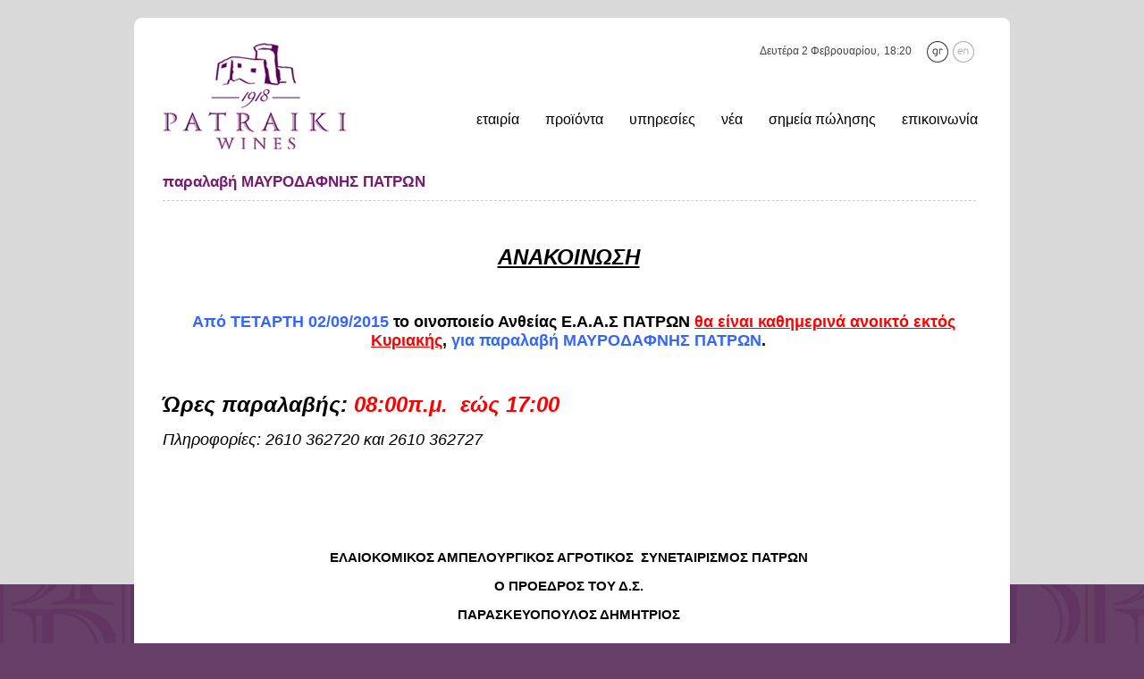

--- FILE ---
content_type: text/html; charset=UTF-8
request_url: https://patraikiwines.gr/cms/?p=724&cat=4
body_size: 10810
content:
	
<!DOCTYPE html PUBLIC "-//W3C//DTD XHTML 1.0 Transitional//EN"
"http://www.w3.org/TR/xhtml1/DTD/xhtml1-transitional.dtd">
<html xmlns="http://www.w3.org/1999/xhtml" lang="en" xml:lang="en">
<head>
	<title>παραλαβή ΜΑΥΡΟΔΑΦΝΗΣ ΠΑΤΡΩΝ | patraikiwines.gr</title>
 	<meta http-equiv="Content-Type" content="text/html; charset=utf-8" />
	<meta name="description" content="patraikiwines.gr" />
	<meta name="keywords" content="patraikiwines.gr" />
	<meta name="robots" content="index,follow" />
	<meta name="revisit-after" content="30 days" />
	<meta name="author" content="http://www.elogic.gr" />
	<link rel="shortcut icon" href="/favicon.ico" />
	<link media="screen" type="text/css" rel="stylesheet"  href="../_includes/style.css" />

    <script type="text/javascript" src="../_includes/jquery.js"></script>
    <script>
     jQuery.noConflict();
   </script>
	<script type="text/javascript">
jQuery(document).ready(function () {	
	
	jQuery('#mainNavList li').hover(
		function () {
			//show its submenu
			jQuery('ul', this).stop().slideDown(0);

		}, 
		function () {
			//hide its submenu
			jQuery('ul', this).stop().slideUp(0);			
		}
	);
	
});
	</script>
    
     <script type="text/javascript">
	jQuery(document).ready(function(){	

		if (!jQuery.browser.opera) {
    
			// select element styling
			jQuery('select.select').each(function(){
				var title = jQuery(this).attr('title');
				if( jQuery('option:selected', this).val() != ''  ) title = jQuery('option:selected',this).text();
				jQuery(this)
					.css({'z-index':10,'opacity':0,'-khtml-appearance':'none'})
					.after('<span class="select">' + title + '</span>')
					.change(function(){
						val = jQuery('option:selected',this).text();
						jQuery(this).next().text(val);
						})
			});

		};
		
	});
</script>
    
    
       <SCRIPT LANGUAGE="JAVASCRIPT" TYPE="TEXT/JAVASCRIPT">
dayName = new Array ("Κυριακή","Δευτέρα","Τρίτη","Τετάρτη", "Πέμπτη","Παρασκευή","Σάββατο")
monName = new Array ("Ιανουαρίου","Φεβρουαρίου","Μαρτίου","Απριλίου", "Μαΐου","Ιουνίου","Ιουλίου","Αυγούστου", "Σεπτεμβρίου","Οκτωβρίου","Νοεμβρίου","Δεκεμβρίου")
now = new Date
  //End hiding script from old browsers-->

</SCRIPT>


<SCRIPT LANGUAGE="JavaScript">
function showFilled(Value) 
{
	if(Value>9)
	{
		return Value; 
	}
	else
	{	
		return '0'+Value; 
	}
}

function StartClock24() 
{  
	TheTime = new Date;
	document.getElementById('time').innerHTML = '<h4>'+showFilled(TheTime.getHours()) + ":" + showFilled(TheTime.getMinutes()) + "</h4>";  setTimeout("StartClock24()",1000)
}

</script>
<script language="javascript">AC_FL_RunContent = 0;</script>
<script src="../_includes/AC_RunActiveContent.js" language="javascript"></script>
<style>
#banner{
float:left; margin-left:90px; text-align:left;
margin-top:27px;

}
</style>

    <script type="text/javascript" src="../_includes/lightbox2/js/prototype.js"></script>
<script type="text/javascript" src="../_includes/lightbox2/js/scriptaculous.js?load=effects,builder"></script>
<script type="text/javascript" src="../_includes/lightbox2/js/lightbox.js"></script>
<link rel="stylesheet" href="../_includes/lightbox2/css/lightbox.css" type="text/css" media="screen" />

</head>
<body onload= StartClock24() >
<div id="pageWrap">
	<div id="page">



		<div id="mainWrap">
        
<div id="contentTop"></div> 
        <div id="main">

		<div id="headerWrap">
			<div id="header" >
            	&nbsp;
                <div id="logo" >
                					<a href="/" title="Αρχική Σελίδα"><img class="logo" src="../images/layout/blank.gif" border="0" alt="Αρχική Σελίδα" /></a>
                				</div><!--- end of logo --->
                
                                
				<div id="topNavWrap">
					<div id="topNav">

                    
          <div style="float:left; margin-right:5px; margin-top:6px;">       		  		
	<SCRIPT LANGUAGE="JAVASCRIPT" TYPE="text/javascript">
<!-- hide from old browsers



document.write("<H4>" + dayName[now.getDay()] + " " + now.getDate() + " " + monName[now.getMonth()] + ", <\/H4>")
//done hiding script --></SCRIPT>
	
	  </div>   <div style="float:left; margin-top:6px; margin-right:15px; " id="time"></div>
							<a href="/"><img  id="langActive"   border="0" class="flag" src="../images/layout/gr.gif" /></a><a href="?lang=en"><img  id="langNotActive"   border="0" class="flag" src="../images/layout/en.gif" /></a>
					</div><!--- end of topNav --->	
				</div><!--- end of topNavWrap --->		
                 
                 <div id="mainNavWrap">
					<div id="mainNav">
										<ul id="mainNavList">
                        
	
	<li><a  href="#">εταιρία</a>
		<ul>
		<li id="subNavList1"><a href="/cms/?page_id=2">προφίλ</a></li>
        <li id="subNavList1"><a href="/cms/?page_id=15">διοικητικό συμβούλιο</a></li>
		<li id="subNavList1"><a href="/cms/?page_id=23">οινοποιείο</a></li>
		<li id="subNavList1"><a href="/cms/?page_id=28">αχαϊκή γη</a></li>
        <li id="subNavList1"><a href="/cms/?page_id=32">πιστοποιήσεις</a></li>
	</ul>	
	</li>
	<li><a   href="#">προϊόντα</a>
    <ul>
    	<li id="subNavList2"><a href="/cms/?cat=3">φιάλες</a></li>
		<li id="subNavList2"><a href="/cms/?page_id=73">ασκοί</a></li>
		<li id="subNavList2"><a href="/cms/?page_id=79">πετ</a></li>
        <li id="subNavList2"><a href="/cms/?page_id=81">διακρίσεις</a></li>
        </ul>
	</li>
    <li><a  href="/">υπηρεσίες</a>
    <ul>
    	<li><a href="/cms/?page_id=85">Ο.Σ.Δ.Ε.</a></li>
		<li><a href="/cms/?page_id=88">γεωργικό κατάστημα</a></li>
		<li><a href="/cms/?page_id=94">συνεταιριστική ασφαλιστική</a></li>
        <li><a href="/cms/?page_id=96">επιστροφή Φ.Π.Α.</a></li>
        <li><a href="/cms/?page_id=98">πρατήριο πώλησης οίνου</a></li>
        </ul>
    
    
    
    
    </li>
    <li><a href="#">νέα</a>
	<ul>
		<li id="subNavList3"><a href="/cms/?cat=4">ανακοινώσεις</a></li>
		<li id="subNavList3"><a href="/cms/?cat=5">εκθέσεις</a></li>
        <li id="subNavList3"><a href="/cms/?page_id=102">χρήσιμα links</a></li>
	</ul>			
		
	</li>
	<li><a href="/cms/?page_id=104">σημεία πώλησης</a></li>

    <li><a href="/cms/?page_id=107">επικοινωνία</a></li>
</ul>


				</div><!--- end of mainNav --->	
                
 
			</div><!--- end of mainNavWrap --->	
            
  <div id="clearDiv"></div>
			</div><!--- end of header --->	

			</div><!--- end of headerWrap --->	
            
           
	        		        
       
  <div id="clearDiv"></div>
  

                	
	<div id="contentNoLeftWrap">
    	<div id="contentContainer">	
                    
              
			<div id="content" class="narrowcolumn2">
            
                        
		

				
					
<article id="post-724" class="post-724 post type-post status-publish format-standard hentry category-anakoinoseis category-latest_news">

		<h2 class="title">παραλαβή ΜΑΥΡΟΔΑΦΝΗΣ ΠΑΤΡΩΝ<!-- - --></h2>
        <div id="hrTitle"></div>

				
		

	<div class="entry-content" style="min-height:500px;">
		<p style="text-align: center;" align="center"> </p>
<p style="text-align: center;" align="center"><span style="font-size: x-large;"><strong><em><span style="text-decoration: underline;">ΑΝΑΚΟΙΝΩΣΗ</span></em></strong></span></p>
<p style="text-align: center;" align="center"> </p>
<p style="text-align: center;"><strong>  <span style="font-size: large;"><span style="color: #3366ff;"> Από ΤΕΤΑΡΤΗ 02/09/2015</span> το οινοποιείο Ανθείας Ε.Α.Α.Σ ΠΑΤΡΩΝ </span><span style="text-decoration: underline; color: #ff0000; font-size: large;">θα είναι καθημερινά ανοικτό εκτός Κυριακής</span><span style="font-size: large;">, <span style="color: #3366ff;">για παραλαβή ΜΑΥΡΟΔΑΦΝΗΣ ΠΑΤΡΩΝ</span>.</span></strong></p>
<p>&nbsp;</p>
<p><span style="font-size: x-large;"><em><strong>Ώρες παραλαβής: <span style="color: #ff0000;">08:00π.μ.  εώς 17:00 </span></strong></em></span></p>
<p><em><span style="font-size: large;">Πληροφορίες: 2610 362720 και 2610 362727</span></em></p>
<p><strong> </strong><strong>   </strong><strong> </strong></p>
<p>&nbsp;</p>
<p>&nbsp;</p>
<p style="text-align: center;" align="center"><strong>ΕΛΑΙΟΚΟΜΙΚΟΣ ΑΜΠΕΛΟΥΡΓΙΚΟΣ ΑΓΡΟΤΙΚΟΣ  ΣΥΝΕΤΑΙΡΙΣΜΟΣ ΠΑΤΡΩΝ</strong></p>
<p style="text-align: center;" align="center"><strong>Ο ΠΡΟΕΔΡΟΣ ΤΟΥ Δ.Σ.</strong></p>
<p style="text-align: center;" align="center"><strong>ΠΑΡΑΣΚΕΥΟΠΟΥΛΟΣ ΔΗΜΗΤΡΙΟΣ</strong></p>
<p style="text-align: center;" align="center"><strong> </strong></p>
			</div><!-- .entry-content -->


</article><!-- #post-724 -->

					                    <br/><br/>
                    <nav id="nav-single">
						<!--<h3 class="assistive-text"></h3>-->
						<span class="nav-previous"></span>
						<span class="nav-next"></span>
					</nav><!-- #nav-single -->

				
	

﻿ </div><!--- end of content --->	<div id="clear"></div>
        	</div><!--- end of contentContainer --->
            	
		</div><!--- end of contentWrap --->	


&nbsp;<div id="clearDiv"></div>
       
                    </div> <!--- end of main --->

                    <div id="contentBottom"></div> 
           
            
        </div> <!--- end of mainWrap --->
		
		
	</div> <!--- end of page --->
</div><!--- end of pageWrap --->

 <div id="footerWrap">
			<div id="footer">

          <div id="bottomNavHome"><a href="http://www.facebook.com/#!/MavrodaphneCarnival" target="_blank"><img border="0" src="../images/layout/fb.png"/></a></div>
            <div id="elogic">© 2012-2016 patraikiwines.gr All rights reserved. | 
            
              <a href="http://www.elogic.gr" title="κατασκευή ιστοσελίδας" target="_blank">κατασκευή ιστοσελίδας elogic.gr</a>
            
            
            
           </div>                 

			</div><!--- end of footer --->	

        
            </div><!--- end of footerWrap --->
            


</body>
</html>


--- FILE ---
content_type: text/css
request_url: https://patraikiwines.gr/_includes/style.css
body_size: 124
content:
/*
  (c) elogic.gr - Layout Styles
*/
@import url("layout.css");
@import url("global.css");
@import url("navigation.css");



--- FILE ---
content_type: text/css
request_url: https://patraikiwines.gr/_includes/layout.css
body_size: 6139
content:
@charset "utf-8";
/*
  Layout Styles
  (c) 2012 eLogic.gr
*/

body {
	margin:0;padding:0;
	color:#000;
	background-color: #664066;  
		background-repeat:repeat-x;
	background-position:top right; 
		
	background-image: url("../images/layout/bg.gif");
font-family:'Trebuchet MS',sans-serif;
}




/* Page Container */
#pageWrap {

	margin-top:0px;
	text-align: center; /* Win IE5 */
}
#page {

  margin: 0em auto;
  width: 980px;
  padding: 0;
  text-align: center; /* Win IE5 */
  margin-top:20px;
}
/* Header Container */
#headerWrap {
 	clear:both;
	padding: 0px;	margin: 0px;

}
#logo {
margin:0px;padding: 0px;
 	float: left; 
	background-repeat:no-repeat;	
	background-position:top left; 
		width:230px; height:125px;   
	background-image: url("../images/layout/logo.gif"); 
	margin-left: 20px;
	margin-bottom:0px;
	margin-top:5px;
}



.logo{
	margin:0px;padding: 0px;border:0px;  
	width:230px; height:125px;  	
}
#topNavWrap {
margin:0px;padding: 0px;
 	float: right; 
  	margin-right: 15px; margin-top:0px;

	
	
}



/* Nav Containers background-color:red; */

#mainNavWrap {
	
	margin:0px;padding: 0px;
	
	float:left; margin-left:0px; margin-top:10px;

}
#mainNav {
margin:0px;padding: 0px;
	
}
/*#subNavWrap {
	float: left;
	width: 180px;
}*/
/* Content Container background-color: #fff;  border-left: 1px solid #fff;border-right: 1px solid #fff;border-bottom: 1px solid #fff;*/

#headerPhotoWrap {

margin:0px;padding:0px;
padding-top:0px;
margin-left:0px;

clear:both;
}

#headerPhoto{
background:#ffffff;
}

#mainWrap {
	clear: both;
	margin: 0px;padding: 0px;
	padding-top: 0px;
	margin-top:0px;
	width:980px;
	margin:0 auto;
	

	/*background-color: #fbfbfb; */


}
#main{
margin: 0px;padding: 0px;
background:#ffffff;
/*** Fallback for web browsers that doesn't support RGBa */
/*background: rgb(255, 255, 255);*/
/*** RGBa with 0.6 opacity */
/*background: rgba(255, 255, 255, 0.6);*/
/*** For IE 5.5 - 7*/
/*filter:progid:DXImageTransform.Microsoft.gradient(startColorstr=#9ffffff, endColorstr=#99ffffff);*/
/*** For IE 8*/
/*-ms-filter: "progid:DXImageTransform.Microsoft.gradient(startColorstr=#99ffffff, endColorstr=#99ffffff)";*/
	
}

#mainBottom{
background:#FFFFFF; width:980px; min-height:150px;

}

#banner{
float:left; margin-left:35px; text-align:left;

}

#logos{
float:right; background:#FFFFFF; margin-right:20px;
margin-top:30px;
}

#clearDiv{
clear:both;
}



#leftSideWrap {
  	float: left;    text-align:justify;
	width: 240px;
  	/*margin-right: -180px;margin-top:10px;*/
margin:0px;padding: 0px;

/*border: 1px solid green;*/
}
#leftSide {
	margin: 0px;padding: 0px;
	margin-left:35px;
	color:#000000;
	margin-top:45px;
	

}





#leftSide ul{

font-size:0.82em;
}








#contentWrap{
	/*border-left:1px  dashed #d7d7d7;*/
    margin:0px;padding:0px; 
	margin-left: 265px;  
 font-size:0.95em;
	 padding-left: 0px;
	 
	 

	
/*width:680px;*/
}

#contentNoLeftWrap{
	/*border-left:1px  dashed #d7d7d7;*/
    margin:0px;padding:0px; 
	margin-left: 0px;  
 font-size:0.95em;
	 padding-left: 0px;
	 
	 

	
/*width:680px;*/
}

#contentContainer{
     /*border: 1px solid red; border-right:2px  dotted #d7d7d7; */
  margin:0px;padding: 0px;
} 
#content{

	/*display: block;	*/
    text-align:left;

   

		margin:0px;padding: 0px;
		margin-bottom:0px;
		padding-bottom:0px;
		padding-right:40px;
		padding-left:32px;
		margin-top:10px;
		min-height:460px;
		
		
	/*height:360px; z-index:2;*/
}

#contentHome{

	/*display: block;	*/
    text-align:left;

   

		margin:0px;padding: 0px;
		margin-bottom:0px;
		padding-bottom:0px;
		padding-right:30px;
		padding-left:32px;
		margin-top:10px;
		
		
	/*height:360px; z-index:2;*/
}



#contentBottom{
clear:both; 
background-repeat:no-repeat;	
	background-position:top right;  
	background-image: url("../images/layout/bg_footer_bottom.png");
	height:27px;
	width:980px;
}

#contentTop{
clear:both; 
background-repeat:no-repeat;	
	background-position:top right;  
	background-image: url("../images/layout/bg_header_top.png");
	height:19px;
	width:980px;
}

.content{
margin:0; padding:0;
}

div.entry-content p{
text-align:justify;
}


#mainBottom table{
margin-left:25px;

}



#social_nw{
font-size:0.75em;
width:150px;
color:#636361;
margin-top:7px;
}


/* Footer Container */

#footerWrap{
margin:0 auto;
	width:980px;
	clear:both;
	

}





#footer {

margin-top: 5px;margin-left: 0px;
  padding: 0;
  text-align: left; /* Win IE5 */
  font-family:'Trebuchet MS',sans-serif;

}

#bottomNavHome {
	float:left; margin-top: 5px;
	margin-left:5px;
	font-size: 0.80em;	color:#ffffff;
	font-weight:bold;
	font-family:'Trebuchet MS',sans-serif;

}
#elogic {
	float:right;margin-right: 5px;margin-top: 5px;
	font-size: 0.70em;	color:#b993ba;
}

#tabWrapContainer{
float:left;margin-left:15px;}

#tabWrap{
width:442px;height:343px; background: url(../images/tabs.jpg) no-repeat top left;
}

/*WP Gallery Code*/

#content .attachment img {
	max-width: 900px;
}
#content .alignleft,
#content img.alignleft {
	display: inline;
	float: left;
	margin-right: 24px;
	margin-top: 4px;

}
#content .alignleft.product,
#content img.alignleft.product {
	display: inline;
	float: left;
	margin-right: 35px;
	margin-top: 4px;
	

}

#content .alignright,
#content img.alignright {
	display: inline;
	float: right;
	margin-left: 24px;
	margin-top: 4px;
	border:3px solid #dadadb;
}
#content .aligncenter,
#content img.aligncenter {
	clear: both;
	display: block;
	margin-left: auto;
	margin-right: auto;
	/*border:2px solid #2e3c45;*/
}
#content img.alignleft,
#content img.alignright,
#content img.aligncenter {
	margin-bottom: 12px;
}
.gallery {
    margin: auto;
    gallery clearing
    overflow: hidden;
    width: 100%;
}
.gallery .gallery-item {
    float: left;
    margin-top: 10px;
    text-align: center;
}
.gallery img {
    border: 2px solid #cfcfcf;
	margin-left: 5px;margin-top: 2px;
}
.gallery .gallery-caption {
    margin-left: 0;
}
/*.gallery br { clear: left; }*/

.col-2 { width: 50% }
.col-3 { width: 33.333% }
.col-4 { width: 25% }
.col-5 { width: 20% }
.col-6 { width: 16.666% }
.col-7 { width: 14.285% }
.col-8 { width: 12.5% }
.col-9 { width: 11.111% }



--- FILE ---
content_type: text/css
request_url: https://patraikiwines.gr/_includes/global.css
body_size: 5740
content:
/*
  Global Styles
  (c) 2012 eLogic.gr
*/
body {
 	font-family:'Trebuchet MS',sans-serif;
}


#content{
padding-top:0px;

		color: #000000;
}
#contentHome{
padding-top:15px;

		color: #000000;
}

#content{
padding-top:15px;

		color: #000000;
}
#footer{ color:#666158;}




/* 
	Link Styles 
*/
#topNavWrap a:link                          { color:#303030;	text-decoration: none; }
#topNavWrap a:visited                          { color:#303030;	text-decoration: none; }
#topNavWrap a:hover                          { color:#303030;	 text-decoration: underline; }


#mainBottom a:link                          { color:#ffffff;	text-decoration: none;  }
#mainBottom a:visited                          { color:#ffffff;	text-decoration: none; }
#mainBottom a:hover                          { color:#ffffff;	 text-decoration: underline; }

#subNav a:link                          { color:#ffffff;	text-decoration: none;  }
#subNav a:visited                          { color:#ffffff;	text-decoration: none; }
#subNav a:hover                          { color:#ffffff;	 text-decoration: underline; }

a:link      { color:#f1a700; text-decoration: underline; }
a:visited     { color:#f1a700; text-decoration: underline; }
a:active       { color:#f1a700; text-decoration: underline; }
a:hover          { color:#bb001b; text-decoration: underline; }

.moreNews a:link      { color:#751b73; text-decoration: none; }
.moreNews a:visited     { color:#751b73; text-decoration: none; }
.moreNews a:active       { color:#751b73; text-decoration: none; }
.moreNews a:hover          { color:#491147; text-decoration: none; }


#elogic a:link                          { color:#b993ba; text-decoration: none; }
#elogic a:visited                          { color:#b993ba; text-decoration: none; }
#elogic a:hover                          { color:#de7026; text-decoration: underline; }

#bottomNav a:link                          { color:#ffffff; text-decoration: none; }
#bottomNav a:visited                          { color:#ffffff; text-decoration: none; }
#bottomNav a:hover                          { color:#de7026; text-decoration: underline; }

.latestNews a:link      { color:#323733; text-decoration: none; }
.latestNews a:visited     { color:#323733; text-decoration: none; }
.latestNews a:active       { color:#323733; text-decoration: none; }
.latestNews a:hover          { color:#620354; text-decoration: none; }


.news a:link      { color:#620354; text-decoration: none; }
.news a:visited     { color:#620354; text-decoration: none; }
.news a:active       { color:#620354; text-decoration: none; }
.news a:hover          { color:#8a3e7f; text-decoration: none; }



h1{
    font-size: 1.00em;
		color:#444242;
		margin: 0; padding: 0;margin-top: 0px;
		margin-bottom: 0px;
		
}

h3{

    font-size: 1.00em;
		color:#751b73;
		margin: 0; padding: 0;margin-top: 0px;
		margin-bottom: 5px;
		
}
h6{
    font-size: 0.95em;
		color:#de7026;
		margin: 0; padding: 0;margin-top: 5px;
		margin-bottom: 7px;
}






#productsList a:link  { color:#444242; text-decoration: none;  }
#productsList a:visited  { color:#444242; text-decoration: none; }
#productsList a:active  { color:#444242; text-decoration: none; }
#productsList a:hover { color:#751b73; text-decoration: none; }


h4{
    font-size: 1.00em;
		color:#444242;
		margin: 0; padding: 0;margin-top: 0px;
		margin-bottom: 5px;
		font-weight:normal;
}

h5{
    font-size: 1.00em;
		color:#444242;
		margin: 0; padding: 0;margin-top: 0px;
		margin-bottom: 5px;
	
}

h2{
    font-size: 1.10em;
		color:#751b73;
		margin: 0; padding: 0;margin-top: 0px;
		margin-bottom: 4px;
}





.latestNews{
font-size:0.8em; text-align:left;
width:240px;
color:#323733;
}

.latestNews #border{
border-bottom:1px dashed #999999;
height:8px;
}

.latestNews #dateNews{
margin:0;padding:0;

color:#666666;
}

.latestNews #imgNews{
border:5px solid #664066;
}

#mainBottom #imgBottom{
border:5px solid #664066;
margin-left:30px;
}
#homeImagesBottom
{
float:right; margin-top:30px; margin-right:80px;
}


.latestNews td#newsContainerImage{
padding-top:7px;
}

#imgPageRight{
float:right;
margin-left:20px;
border:3px solid #dadadb;


}

#hrTitle{
width:910px; height:2px; border-top:1px dashed #cccccc;
margin-top:10px;
}

#hrSubTitle{
width:200px; height:35px; border-top:3px solid #751b73;
}




#productInfo {

border-collapse:collapse;

margin-bottom:20px;
margin-top:15px;
/*margin-right:20px;*/

}

#productInfo td {
border-bottom:1px dashed #cccccc;

padding:10px;
padding-left:30px;
padding-right:32px;


}

#productImg { text-align:center; width:200px;}

#awards {

border-collapse:collapse;
width:900px;
margin-bottom:20px;
margin-top:15px;
/*margin-right:20px;*/

}

#awards td {
border-bottom:1px dashed #cccccc;

padding:10px;

}

form div{position:relative;} 


select.select{
		position:relative;
		z-index:10;
		
		height:26px !important;
		line-height:26px;
}

/* dynamically created SPAN, placed below the SELECT */
span.select{
	position:absolute;
	bottom:0;
	float:left;
	left:0;
	width:226px;
	height:26px;
	line-height:26px;
	text-indent:10px;
	background:url(../images/bg_select.gif) no-repeat 0 0;
	cursor:default;
	z-index:1;

	}
	
/* first variation (LABEL is above the SELECT) */	
form div.variation1 label{display:block;line-height:26px;}

/* second variation (LABEL is placed on the left of the SELECT) */	
form div.variation2 label{float:left;width:100px;line-height:26px;}
form div.variation2 span.select{left:100px;}




--- FILE ---
content_type: text/css
request_url: https://patraikiwines.gr/_includes/navigation.css
body_size: 3723
content:
/*
  (c) 2012 elogic.gr 
  Site Navigation
  Style #2 - Layout #2
*/

#topNav{
margin:0px;padding:0px; 
	float:right; 
	color:#303030;	
	font-size: 0.75em; 
	margin-bottom:0px;
	margin-right:22px;
	margin-top:5px;
}

#langActive{
opacity:1.0; filter:alpha(opacity=100);
}

#langNotActive{
opacity:0.4; filter:alpha(opacity=40);
}

#langNotActive:hover{
opacity:1.0; filter:alpha(opacity=100);
}


/*@font-face {
    font-family: 'pf_beausans_proregular';
    src: url('pfbeausanspro-reg-webfont.eot');
    src: url('pfbeausanspro-reg-webfont.eot?#iefix') format('embedded-opentype'),
         url('pfbeausanspro-reg-webfont.woff') format('woff'),
         url('pfbeausanspro-reg-webfont.ttf') format('truetype'),
         url('pfbeausanspro-reg-webfont.svg#pf_beausans_proregular') format('svg');
    font-weight: normal;
    font-style: normal;

}*/


#mainNav {
	margin:0px;padding:0px; 
	 text-align: left;
	 color: #ffffff;
	 padding: 0;
	 overflow: visible;

	 margin-bottom:0px;
	 margin-top:35px;
	font-family:'Trebuchet MS',sans-serif; font-size:1.00em;
	 
}

.menuseparator {
margin:0px;padding:0px; 

/*background-image: url("../images/layout/menu_seperator.png"); 
	background-repeat: no-repeat;
	background-position:top left; */
}

/* remove the list style */
	#mainNavList {
		margin:0; 
		padding:0; 
		list-style:none;
		margin-left:110px;
		
	}	
	
		/* make the LI display inline */
		/* it's position relative so that position absolute */
		/* can be used in submenu */
		#mainNavList li {
			float:left; 
			display:block; 
			 
			
			position:relative;
			
			margin:0 1px;
			margin-left:18px;
		}
		
		/* this is the parent menu */
		#mainNavList li a {
			display:block; 
			padding:5px 5px 0 5px; 
			font-weight:normal;  
			height:23px; 
			text-decoration:none; 
			color:#000; 
			text-align:center; 
			border-top:3px solid #ffffff;
			
		}

		#mainNavList li a:hover {
			color:#000;
			border-top:3px solid #774077;
		}
		
		#mainNavList li a.active {
			color:#52074f;
			
		}
	
		/* you can make a different style for default selected value */
		#mainNavList a.selected {
			color:#000;
		}
	
		/* submenu, it's hidden by default */
		#mainNavList ul {
			position:absolute; 
			left:0; 
			display:none; 
			margin:0 0 0 -1px; 
			padding:0; 
			list-style:none;
		}
		
		#mainNavList ul li {
			width:240px;
			float:left; 
			border-top:none;
			background:#FFFFFF;
			margin-left:0px;
			border-left:3px solid #774077;
		}
		
		#mainNavList ul li#subNavList1 {
			width:190px;
			float:left; 
			border-top:none;
			background:#FFFFFF;
			margin-left:0px;
			border-left:3px solid #774077;
		}
		
		#mainNavList ul li#subNavList2 {
			width:108px;
			float:left; 
			border-top:none;
			background:#FFFFFF;
			margin-left:0px;
			border-left:3px solid #774077;
		}
		
		#mainNavList ul li#subNavList3 {
			width:135px;
			float:left; 
			border-top:none;
			background:#FFFFFF;
			margin-left:0px;
			border-left:3px solid #774077;
		}
		
		
		
		/* display block will make the link fill the whole area of LI */
		#mainNavList ul a {
			display:block;  
			height:15px;
			padding: 8px 8px; 
			color:#000;
			border-top:none;
			font-weight:normal;
			border-bottom:1px dashed #cccccc;
			text-align:left; 
		}
		
		#mainNavList ul a:hover {
			color:#5a0258;
border-top:3px solid #ffffff;
  font-weight:bold;
			border-top:none;
		}

		/* fix ie6 small issue */
		/* we should always avoid using hack like this */
		/* should put it into separate file : ) */
		*html #mainNavList ul {
			margin:0 0 0 -2px;
		}




.border{
/*height:1px; width:245px; background:#6e6d6d;*/
		background:url(../images/layout/submenubottom.gif) no-repeat top left;
		width:211px;
		height:21px;

}





